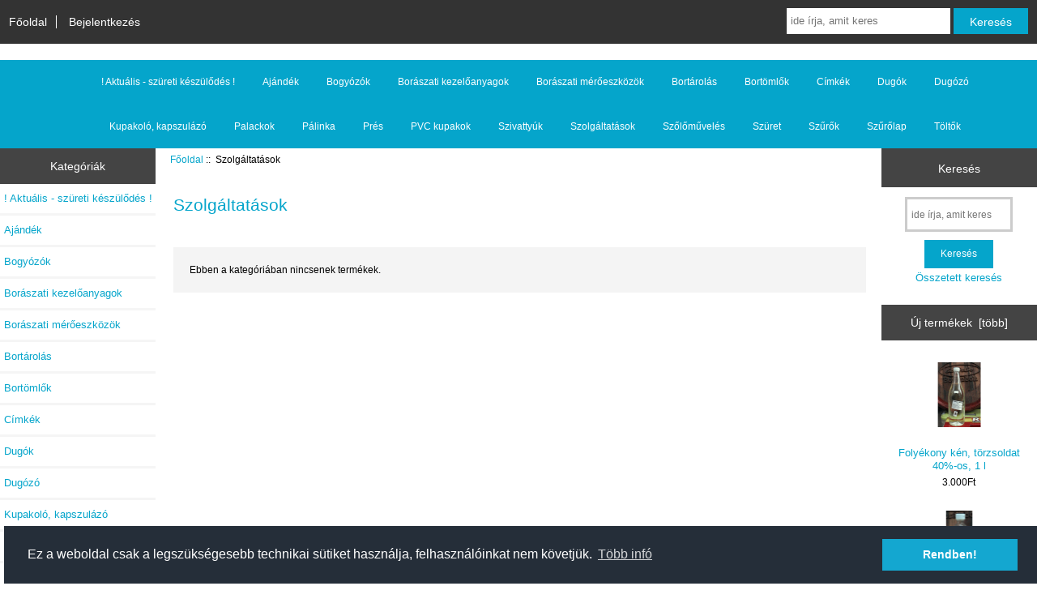

--- FILE ---
content_type: text/html; charset=utf-8
request_url: https://abor.hu/index.php?main_page=index&cPath=25
body_size: 5337
content:
<!DOCTYPE html>
<html dir="ltr" lang="hu">
<link rel="stylesheet" type="text/css" href="//cdnjs.cloudflare.com/ajax/libs/cookieconsent2/3.0.3/cookieconsent.min.css" />
<script src="//cdnjs.cloudflare.com/ajax/libs/cookieconsent2/3.0.3/cookieconsent.min.js"></script>
<script>
window.addEventListener("load", function(){
window.cookieconsent.initialise({
  "palette": {
    "popup": {
      "background": "#252e39"
    },
    "button": {
      "background": "#14a7d0"
    }
  },
  "content": {
    "message": "Ez a weboldal csak a legszükségesebb technikai sütiket használja, felhasználóinkat nem követjük.",
    "dismiss": "Rendben!",
    "link": "Több infó",
    "href": "index.php?main_page=privacy"
  }
})});
</script>  
<head>
  <meta charset="utf-8">
  <title>Szolgáltatások : Óvörös borászbolt - abor.hu - Borászat mindenkinek!</title>
  <meta name="keywords" content="Borászati mérőeszközök Borászati kezelőanyagok Töltők Ajándék Szűrők Kupakoló, kapszulázó Dugózó Szivattyúk Bogyózók Prés Dugók Palackok Bortömlők PVC kupakok Szűrőlap Szüret Bortárolás ! Aktuális - szüreti készülődés ! Pálinka Szolgáltatások Szőlőművelés Címkék bor, borászat, borászati kellékek, borászati gépek, labor Szolgáltatások" />
  <meta name="description" content="Óvörös borászbolt - abor.hu - Borászat mindenkinek! : Szolgáltatások - Borászati mérőeszközök Borászati kezelőanyagok Töltők Ajándék Szűrők Kupakoló, kapszulázó Dugózó Szivattyúk Bogyózók Prés Dugók Palackok Bortömlők PVC kupakok Szűrőlap Szüret Bortárolás ! Aktuális - szüreti készülődés ! Pálinka Szolgáltatások Szőlőművelés Címkék bor, borászat, borászati kellékek, borászati gépek, labor" />
  <meta name="author" content="Óvörös Borászbolt" />
  <meta name="generator" content="shopping cart program by Zen Cart&reg;, http://www.zen-cart.com eCommerce" />
  <meta name="robots" content="noindex, nofollow" />

  <meta name="viewport" content="width=device-width, initial-scale=1, user-scalable=yes"/>


  <base href="https://abor.hu/" />

<link rel="stylesheet" type="text/css" href="includes/templates/responsive_classic/css/stylesheet.css" />
<link rel="stylesheet" type="text/css" href="includes/templates/responsive_classic/css/stylesheet_colors.css" />
<link rel="stylesheet" type="text/css" href="includes/templates/responsive_classic/css/stylesheet_css_buttons.css" />
<link rel="stylesheet" type="text/css" media="print" href="includes/templates/responsive_classic/css/print_stylesheet.css" />

<script type="text/javascript">window.jQuery || document.write(unescape('%3Cscript type="text/javascript" src="//code.jquery.com/jquery-1.12.4.min.js" integrity="sha256-ZosEbRLbNQzLpnKIkEdrPv7lOy9C27hHQ+Xp8a4MxAQ=" crossorigin="anonymous"%3E%3C/script%3E'));</script>
<script type="text/javascript">window.jQuery || document.write(unescape('%3Cscript type="text/javascript" src="includes/templates/responsive_classic/jscript/jquery.min.js"%3E%3C/script%3E'));</script>

<script type="text/javascript" src="includes/templates/responsive_classic/jscript/jscript_matchHeight-min.js"></script>
<script type="text/javascript"><!--//<![CDATA[
if (typeof zcJS == "undefined" || !zcJS) {
  window.zcJS = { name: 'zcJS', version: '0.1.0.0' };
};

zcJS.ajax = function (options) {
  options.url = options.url.replace("&amp;", unescape("&amp;"));
  var deferred = jQuery.Deferred(function (d) {
      var securityToken = '18c6bf9a59f815f053931bc62fa16fac';
      var defaults = {
          cache: false,
          type: 'POST',
          traditional: true,
          dataType: 'json',
          timeout: 5000,
          data: jQuery.extend(true,{
            securityToken: securityToken
        }, options.data)
      },
      settings = jQuery.extend(true, {}, defaults, options);
      if (typeof(console.log) == 'function') {
          console.log( settings );
      }

      d.done(settings.success);
      d.fail(settings.error);
      d.done(settings.complete);
      var jqXHRSettings = jQuery.extend(true, {}, settings, {
          success: function (response, textStatus, jqXHR) {
            d.resolve(response, textStatus, jqXHR);
          },
          error: function (jqXHR, textStatus, errorThrown) {
              if (window.console) {
                if (typeof(console.log) == 'function') {
                  console.log(jqXHR);
                }
              }
              d.reject(jqXHR, textStatus, errorThrown);
          },
          complete: d.resolve
      });
      jQuery.ajax(jqXHRSettings);
   }).fail(function(jqXHR, textStatus, errorThrown) {
   var response = jqXHR.getResponseHeader('status');
   var responseHtml = jqXHR.responseText;
   var contentType = jqXHR.getResponseHeader("content-type");
   switch (response)
     {
       case '403 Forbidden':
         var jsonResponse = JSON.parse(jqXHR.responseText);
         var errorType = jsonResponse.errorType;
         switch (errorType)
         {
           case 'ADMIN_BLOCK_WARNING':
           break;
           case 'AUTH_ERROR':
           break;
           case 'SECURITY_TOKEN':
           break;

           default:
             alert('An Internal Error of type '+errorType+' was received while processing an ajax call. The action you requested could not be completed.');
         }
       break;
       default:
        if (jqXHR.status === 200) {
            if (contentType.toLowerCase().indexOf("text/html") >= 0) {
                document.open();
                document.write(responseHtml);
                document.close();
            }
         }
     }
   });

  var promise = deferred.promise();
  return promise;
};
zcJS.timer = function (options) {
  var defaults = {
    interval: 10000,
    startEvent: null,
    intervalEvent: null,
    stopEvent: null

},
  settings = jQuery.extend(true, {}, defaults, options);

  var enabled = new Boolean(false);
  var timerId = 0;
  var mySelf;
  this.Start = function()
  {
      this.enabled = new Boolean(true);

      mySelf = this;
      mySelf.settings = settings;
      if (mySelf.enabled)
      {
          mySelf.timerId = setInterval(
          function()
          {
              if (mySelf.settings.intervalEvent)
              {
                mySelf.settings.intervalEvent(mySelf);
              }
          }, mySelf.settings.interval);
          if (mySelf.settings.startEvent)
          {
            mySelf.settings.startEvent(mySelf);
          }
      }
  };
  this.Stop = function()
  {
    mySelf.enabled = new Boolean(false);
    clearInterval(mySelf.timerId);
    if (mySelf.settings.stopEvent)
    {
      mySelf.settings.stopEvent(mySelf);
    }
  };
};

//]] --></script>


<script type="text/javascript"><!--//

(function($) {
$(document).ready(function() {

$('#contentMainWrapper').addClass('onerow-fluid');
 $('#mainWrapper').css({
     'max-width': '100%',
     'margin': 'auto'
 });
 $('#headerWrapper').css({
     'max-width': '100%',
     'margin': 'auto'
 });
 $('#navSuppWrapper').css({
     'max-width': '100%',
     'margin': 'auto'
 });


$('.leftBoxContainer').css('width', '');
$('.rightBoxContainer').css('width', '');
$('#mainWrapper').css('margin', 'auto');

$('a[href="#top"]').click(function(){
$('html, body').animate({scrollTop:0}, 'slow');
return false;
});

$(".categoryListBoxContents").click(function() {
window.location = $(this).find("a").attr("href"); 
return false;
});

$('.centeredContent').matchHeight();
$('.specialsListBoxContents').matchHeight();
$('.centerBoxContentsAlsoPurch').matchHeight();
$('.categoryListBoxContents').matchHeight();

$('.no-fouc').removeClass('no-fouc');
});

}) (jQuery);

//--></script>


<link rel="stylesheet" type="text/css" href="includes/templates/responsive_classic/css/responsive.css" /><link rel="stylesheet" type="text/css" href="includes/templates/responsive_classic/css/responsive_default.css" />  <script type="text/javascript">document.documentElement.className = 'no-fouc';</script>
  <link rel="stylesheet" type="text/css" href="//maxcdn.bootstrapcdn.com/font-awesome/4.7.0/css/font-awesome.min.css" />
</head>


<body id="indexBody">



<div id="mainWrapper">



<!--bof-header logo and navigation display-->

<div id="headerWrapper">

<!--bof navigation display-->
<div id="navMainWrapper" class="group onerow-fluid">

<div id="navMain">
  <ul class="back">
    <li><a href="http://abor.hu/">Főoldal</a></li>
    <li class="last"><a href="https://abor.hu/index.php?main_page=login">Bejelentkezés</a></li>

  </ul>
<div id="navMainSearch" class="forward"><form name="quick_find_header" action="https://abor.hu/index.php?main_page=advanced_search_result" method="get"><input type="hidden" name="main_page" value="advanced_search_result" /><input type="hidden" name="search_in_description" value="1" /><input type="text" name="keyword" size="6" maxlength="30" style="width: 100px" placeholder="ide írja, amit keres" onfocus="if (this.value == 'ide írja, amit keres') this.value = '';" onblur="if (this.value == '') this.value = 'ide írja, amit keres';" />&nbsp;<input class="cssButton submit_button button  button_search" onmouseover="this.className='cssButtonHover  button_search button_searchHover'" onmouseout="this.className='cssButton submit_button button  button_search'" type="submit" value="Keresés" /></form></div>
</div>
</div>
<!--eof navigation display-->


<!--bof branding display-->
<div id="logoWrapper" class="group onerow-fluid">
   <div id="logo">
<!--<a href="http://abor.hu/"><img src="includes/templates/responsive_classic/images/logo.gif" alt="Óvörös Borászbolt" title=" Óvörös Borászbolt " width="192px" height="64px" /></a>-->
    <div id="taglineWrapper">
  </div>
  </div>
</div>

<!--eof branding display-->
<!--eof header logo and navigation display-->


<!--bof optional categories tabs navigation display-->
<div id="navCatTabsWrapper">
<div id="navCatTabs">
<ul>
  <li><a class="category-top" href="http://abor.hu/index.php?main_page=index&amp;cPath=21">! Aktuális - szüreti készülődés !</a> </li>
  <li><a class="category-top" href="http://abor.hu/index.php?main_page=index&amp;cPath=4">Ajándék</a> </li>
  <li><a class="category-top" href="http://abor.hu/index.php?main_page=index&amp;cPath=9">Bogyózók</a> </li>
  <li><a class="category-top" href="http://abor.hu/index.php?main_page=index&amp;cPath=2">Borászati kezelőanyagok</a> </li>
  <li><a class="category-top" href="http://abor.hu/index.php?main_page=index&amp;cPath=1">Borászati mérőeszközök</a> </li>
  <li><a class="category-top" href="http://abor.hu/index.php?main_page=index&amp;cPath=20">Bortárolás</a> </li>
  <li><a class="category-top" href="http://abor.hu/index.php?main_page=index&amp;cPath=16">Bortömlők</a> </li>
  <li><a class="category-top" href="http://abor.hu/index.php?main_page=index&amp;cPath=28">Címkék</a> </li>
  <li><a class="category-top" href="http://abor.hu/index.php?main_page=index&amp;cPath=12">Dugók</a> </li>
  <li><a class="category-top" href="http://abor.hu/index.php?main_page=index&amp;cPath=14">Dugózó</a> </li>
  <li><a class="category-top" href="http://abor.hu/index.php?main_page=index&amp;cPath=15">Kupakoló, kapszulázó</a> </li>
  <li><a class="category-top" href="http://abor.hu/index.php?main_page=index&amp;cPath=13">Palackok</a> </li>
  <li><a class="category-top" href="http://abor.hu/index.php?main_page=index&amp;cPath=26">Pálinka</a> </li>
  <li><a class="category-top" href="http://abor.hu/index.php?main_page=index&amp;cPath=10">Prés</a> </li>
  <li><a class="category-top" href="http://abor.hu/index.php?main_page=index&amp;cPath=17">PVC kupakok</a> </li>
  <li><a class="category-top" href="http://abor.hu/index.php?main_page=index&amp;cPath=8">Szivattyúk</a> </li>
  <li><a class="category-top" href="http://abor.hu/index.php?main_page=index&amp;cPath=25"><span class="category-subs-selected">Szolgáltatások</span></a> </li>
  <li><a class="category-top" href="http://abor.hu/index.php?main_page=index&amp;cPath=27">Szőlőművelés</a> </li>
  <li><a class="category-top" href="http://abor.hu/index.php?main_page=index&amp;cPath=19">Szüret</a> </li>
  <li><a class="category-top" href="http://abor.hu/index.php?main_page=index&amp;cPath=7">Szűrők</a> </li>
  <li><a class="category-top" href="http://abor.hu/index.php?main_page=index&amp;cPath=18">Szűrőlap</a> </li>
  <li><a class="category-top" href="http://abor.hu/index.php?main_page=index&amp;cPath=11">Töltők</a> </li>
</ul>
</div>
</div>
<!--eof optional categories tabs navigation display-->

<!--bof header ezpage links-->
<!--eof header ezpage links-->
</div>


<div id="contentMainWrapper">

  <div class="col150">
<!--// bof: categories //-->
<div class="leftBoxContainer" id="categories" style="width: 150px">
<h3 class="leftBoxHeading" id="categoriesHeading">Kategóriák</h3>
<div id="categoriesContent" class="sideBoxContent"><ul class="list-links">
<li><a class="category-top" href="http://abor.hu/index.php?main_page=index&amp;cPath=21">! Aktuális - szüreti készülődés !</a></li>
<li><a class="category-top" href="http://abor.hu/index.php?main_page=index&amp;cPath=4">Ajándék</a></li>
<li><a class="category-top" href="http://abor.hu/index.php?main_page=index&amp;cPath=9">Bogyózók</a></li>
<li><a class="category-top" href="http://abor.hu/index.php?main_page=index&amp;cPath=2">Borászati kezelőanyagok</a></li>
<li><a class="category-top" href="http://abor.hu/index.php?main_page=index&amp;cPath=1">Borászati mérőeszközök</a></li>
<li><a class="category-top" href="http://abor.hu/index.php?main_page=index&amp;cPath=20">Bortárolás</a></li>
<li><a class="category-top" href="http://abor.hu/index.php?main_page=index&amp;cPath=16">Bortömlők</a></li>
<li><a class="category-top" href="http://abor.hu/index.php?main_page=index&amp;cPath=28">Címkék</a></li>
<li><a class="category-top" href="http://abor.hu/index.php?main_page=index&amp;cPath=12">Dugók</a></li>
<li><a class="category-top" href="http://abor.hu/index.php?main_page=index&amp;cPath=14">Dugózó</a></li>
<li><a class="category-top" href="http://abor.hu/index.php?main_page=index&amp;cPath=15">Kupakoló, kapszulázó</a></li>
<li><a class="category-top" href="http://abor.hu/index.php?main_page=index&amp;cPath=13">Palackok</a></li>
<li><a class="category-top" href="http://abor.hu/index.php?main_page=index&amp;cPath=26">Pálinka</a></li>
<li><a class="category-top" href="http://abor.hu/index.php?main_page=index&amp;cPath=10">Prés</a></li>
<li><a class="category-top" href="http://abor.hu/index.php?main_page=index&amp;cPath=17">PVC kupakok</a></li>
<li><a class="category-top" href="http://abor.hu/index.php?main_page=index&amp;cPath=8">Szivattyúk</a></li>
<li><a class="category-top" href="http://abor.hu/index.php?main_page=index&amp;cPath=25"><span class="category-subs-selected">Szolgáltatások</span></a></li>
<li><a class="category-top" href="http://abor.hu/index.php?main_page=index&amp;cPath=27">Szőlőművelés</a></li>
<li><a class="category-top" href="http://abor.hu/index.php?main_page=index&amp;cPath=19">Szüret</a></li>
<li><a class="category-top" href="http://abor.hu/index.php?main_page=index&amp;cPath=7">Szűrők</a></li>
<li><a class="category-top" href="http://abor.hu/index.php?main_page=index&amp;cPath=18">Szűrőlap</a></li>
<li><a class="category-top" href="http://abor.hu/index.php?main_page=index&amp;cPath=11">Töltők</a></li>

<li><a class="category-links" href="http://abor.hu/index.php?main_page=products_new">Új termékek ...</a></li>
<li><a class="category-links" href="http://abor.hu/index.php?main_page=products_all">Minden termék ...</a></li>
</ul></div></div>
<!--// eof: categories //-->

<!--// bof: information //-->
<div class="leftBoxContainer" id="information" style="width: 150px">
<h3 class="leftBoxHeading" id="informationHeading">Információ</h3>
<div id="informationContent" class="sideBoxContent">
<ul class="list-links">
<li><a href="http://abor.hu/index.php?main_page=shippinginfo">Szállítás és reklamáció</a></li>
<li><a href="http://abor.hu/index.php?main_page=privacy">Adatvédelem, garancia</a></li>
<li><a href="http://abor.hu/index.php?main_page=conditions">Fontos tudnivalók</a></li>
<li><a href="https://abor.hu/index.php?main_page=contact_us">Kapcsolat</a></li>
</ul>
</div></div>
<!--// eof: information //-->

  </div>


  <div class="col670">

<!-- bof  breadcrumb -->
    <div id="navBreadCrumb">  <a href="http://abor.hu/">Főoldal</a>&nbsp;::&nbsp;
Szolgáltatások
</div>
<!-- eof breadcrumb -->


<!-- bof upload alerts -->
<!-- eof upload alerts -->

<div class="centerColumn" id="indexProductList">

<div id="cat-top" class="group">
<div id="cat-left" class="back">
<h1 id="productListHeading">Szolgáltatások</h1>

</div>

</div>







<div id="productListing" class="group">





<div id="cat25List" class="tabTable">
  <div  class="productListing-odd">

Ebben a kategóriában nincsenek termékek.
  </div>
</div>



</div>








<!-- bof: whats_new -->
<!-- eof: whats_new -->



<!-- bof: featured products  -->
<!-- eof: featured products  -->






<!-- bof: specials -->
<!-- eof: specials -->








</div>

  </div>


  <div class="col150">
<!--// bof: search //-->
<div class="rightBoxContainer" id="search" style="width: 150px">
<h3 class="rightBoxHeading" id="searchHeading"><label>Keresés</label></h3>
<div id="searchContent" class="sideBoxContent centeredContent"><form name="quick_find" action="https://abor.hu/index.php?main_page=advanced_search_result" method="get"><input type="hidden" name="main_page" value="advanced_search_result" /><input type="hidden" name="search_in_description" value="1" /><input type="text" name="keyword" size="18" maxlength="100" style="width: 120px" placeholder="ide írja, amit keres" /><br /><input class="cssButton submit_button button  button_search" onmouseover="this.className='cssButtonHover  button_search button_searchHover'" onmouseout="this.className='cssButton submit_button button  button_search'" type="submit" value="Keresés" /><br /><a href="http://abor.hu/index.php?main_page=advanced_search">Összetett keresés</a></form></div></div>
<!--// eof: search //-->

<!--// bof: whatsnew //-->
<div class="rightBoxContainer" id="whatsnew" style="width: 150px">
<h3 class="rightBoxHeading" id="whatsnewHeading"><a href="http://abor.hu/index.php?main_page=products_new">Új termékek&nbsp;&nbsp;[több]</a></h3>
<div class="sideBoxContent centeredContent">
  <div class="sideBoxContentItem"><a href="http://abor.hu/index.php?main_page=product_info&amp;cPath=2&amp;products_id=112"><img src="images/kenessav-40-os.jpg" alt="Folyékony kén, törzsoldat 40%-os, 1 l" title=" Folyékony kén, törzsoldat 40%-os, 1 l " width="80" height="80" /><br />Folyékony kén, törzsoldat 40%-os, 1 l</a><div><span class="productBasePrice">3.000Ft</span></div></div>
  <div class="sideBoxContentItem"><a href="http://abor.hu/index.php?main_page=product_info&amp;cPath=2&amp;products_id=111"><img src="images/kenessav-5-os-torzsoldat-folyekony-ken.jpg" alt="Folyékony kén, törzsoldat 5%-os, 1 l" title=" Folyékony kén, törzsoldat 5%-os, 1 l " width="80" height="80" /><br />Folyékony kén, törzsoldat 5%-os, 1 l</a><div><span class="productBasePrice">750Ft</span></div></div>
  <div class="sideBoxContentItem"><a href="http://abor.hu/index.php?main_page=product_info&amp;cPath=18&amp;products_id=113"><img src="images/kerek-szurolap.jpg" alt="Szűrőlap kerek, hobbi / labor szűrőhöz 2 DB" title=" Szűrőlap kerek, hobbi / labor szűrőhöz 2 DB " width="80" height="80" /><br />Szűrőlap kerek, hobbi / labor szűrőhöz 2 DB</a><div><span class="productBasePrice">2.500Ft</span></div></div></div>
</div>
<!--// eof: whatsnew //-->

<!--// bof: reviews //-->
<div class="rightBoxContainer" id="reviews" style="width: 150px">
<h3 class="rightBoxHeading" id="reviewsHeading"><a href="http://abor.hu/index.php?main_page=reviews">Vélemények&nbsp;&nbsp;[több]</a></h3>
<div id="reviewsContent" class="sideBoxContent centeredContent"></div></div>
<!--// eof: reviews //-->

  </div>


</div>



<!--bof-navigation display -->
<div id="navSuppWrapper">
<div id="navSupp">
<ul>
<li><a href="http://abor.hu/">Főoldal</a></li>
</ul>
</div>
</div>
<!--eof-navigation display -->

<!--bof-ip address display -->
<!--<div id="siteinfoIP">Az ip címe:   18.217.213.31</div>-->
<!--eof-ip address display -->

<!--bof-banner #5 display -->
<!--eof-banner #5 display -->

<!--bof- site copyright display -->
<div id="siteinfoLegal" class="legalCopyright">
  A feltüntetett árak tartalmazzák az áfát.<br><br>
  Üzletünk címe: Pécs, Felsőmalom u. 
<br> Telefon: 70/5485218<br>
<a href="https://abor.hu/index.php?main_page=contact_us">Nyitva tart�s</a>
<!-- <a style="font-size: 20px" target="_blank" href="http://abor.hu/index.php?main_page=page_3">Szabadság alatti szállítási feltételek.</a><br><br> -->
<!-- <a style="font-size: 20px" target="_blank" href="http://abor.hu/index.php?main_page=page_2">Ünnepi nyitva tartás és szállítási renbr><br> Telefon: 70/5485218<br><br><a target="_blank" href="/index.php?main_page=contact_us"> &gt &gt Több elérhetőség, útvonaltervező &lt &ltont> --></div>
<!--eof- site copyright display -->



</div>
<!--bof- parse time display -->
<!--eof- parse time display -->
<!--bof- banner #6 display -->
<!--<div id="bannerSix" class="banners"><script><!--//<![CDATA[
   var loc = '//pan.zen-cart.com/display/group/1/';
   var rd = Math.floor(Math.random()*99999999999);
   document.write ("<scr"+"ipt src='"+loc);
   document.write ('?rd=' + rd);
   document.write ("'></scr"+"ipt>");
//]]>--></script></div>
<!--eof- banner #6 display -->




 


</body>
</html>
